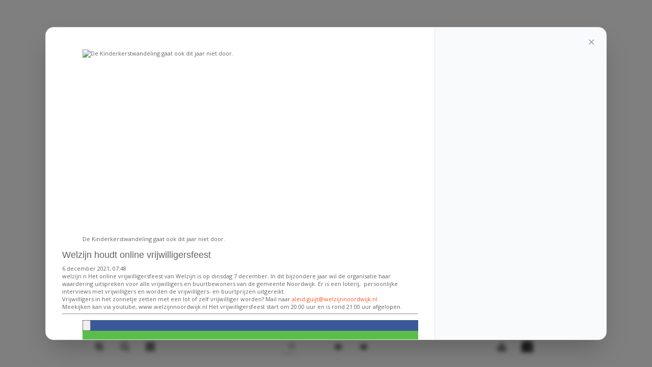

--- FILE ---
content_type: text/html; charset=utf-8
request_url: https://www.denoordwijker.nl/reader/28597/181710/welzijn-houdt-online-vrijwilligersfeest
body_size: 9236
content:
<!DOCTYPE html>
<html lang="nl">
<head>
<script type="text/javascript" src="https://mmcdn.nl/tags/uitgeverijverhagen/denoordwijker.js"></script><script>
  (function() {
    // Controleer of de huidige URL 'bctitletext' bevat
    if (window.location.href.includes("bctitletext")) {
      // Maak het script-element aan
      var script = document.createElement('script');
      script.src = 'https://nookie.io/projects/branded_content/dist/bcLib.js';
      script.setAttribute('data-nookie-pubid', 'denoordwijker.nl');
      // Voeg het script toe aan de <head> van de pagina
      document.head.appendChild(script);
    }
  })();
</script>
    <script>
        var pubbleEnv = {
            permissions: 'read',
            commonDomain: ''
        };
    </script>
    
        <style>
            #dialogBackdrop {
                display: none;
                position: fixed;
                top: 0; left: 0; right: 0; bottom: 0;
                background: rgba(0,0,0,0.5);
                backdrop-filter: blur(4px);
                z-index: 9999;
            }
            #dialogWrapper {
                display: none;
                position: fixed;
                top: 0; left: 0; right: 0; bottom: 0;
                align-items: center;
                justify-content: center;
                padding: 1rem;
                z-index: 10000;
            }
            #articleDialog {
                display: flex;
                flex-direction: column;
                width: 100%;
                max-width: 1100px;
                max-height: 90vh;
                border-radius: 1rem;
                border: 1px solid #e5e7eb;
                overflow: hidden;
                background: #ffffff;
                box-shadow: 0 25px 50px -12px rgba(0,0,0,0.25);
            }
            #articleContent {
                flex: 1;
                padding: 2rem;
                overflow-y: auto;
                background: #ffffff;
            }
            #articleSidebar {
                width: 100%;
                flex-shrink: 0;
                padding: 1.5rem;
                background: #f9fafb;
                border-top: 1px solid #e5e7eb;
                overflow-y: auto;
                position: relative;
                max-height: 40vh;
            }
            #articleSidebar .closeBtn {
                position: absolute;
                right: 1rem;
                top: 1rem;
                color: #9ca3af;
                font-size: 1.5rem;
                line-height: 1;
                border: none;
                background: none;
                cursor: pointer;
            }
            #articleSidebar .closeBtn:hover {
                color: #4b5563;
            }
            @media (min-width: 1024px) {
                #articleDialog {
                    flex-direction: row;
                    height: 85vh;
                    max-height: 85vh;
                }
                #articleContent {
                    flex: 1;
                    min-width: 0;
                    max-width: 840px;
                }
                #articleSidebar {
                    width: 288px;
                    max-height: none;
                    border-top: none;
                    border-left: 1px solid #e5e7eb;
                }
            }
        </style>
        <link rel="image_src"/>
        <title>Digitale editie de Noordwijker </title>

            <link rel="canonical" href="https://www.denoordwijker.nl/reader/28597/181710/welzijn-houdt-online-vrijwilligersfeest#p=11"/>
            <meta property="og:url" content="https://www.denoordwijker.nl/reader/28597/181710/welzijn-houdt-online-vrijwilligersfeest#p=11"/>
            <meta name="syndication-source" content="https://www.denoordwijker.nl/reader/28597/181710/welzijn-houdt-online-vrijwilligersfeest#p=11"/>
            <meta name="original-source" content="https://www.denoordwijker.nl/reader/28597/181710/welzijn-houdt-online-vrijwilligersfeest#p=11"/>
            <meta property="og:title" content="Welzijn houdt online vrijwilligersfeest"/>
            <meta property="og:type" content="article"/>
            <meta property="og:description" content="welzijn n Het online vrijwilligersfeest van Welzijn is op dinsdag 7 december. In dit bijzondere jaar wil de organisatie haar waardering uitspreken voor alle vrijwilligers en buurtbewoners van de gemeente Noordwijk. Er is een loterij,  persoonlijke interviews met vrijwilligers en worden de vrijwilligers- en buurtprijzen uitgereikt."/>
                <meta name="twitter:image" content="https://images.pubble.cloud/worker/jpg/default/1024/186346/e42bb34f/content/originals/2021/12/94dab616-e3fa-491a-8d73-872a7a2d1a2b"/>
                <meta property="og:image" content="https://images.pubble.cloud/worker/jpg/default/1024/186346/e42bb34f/content/originals/2021/12/94dab616-e3fa-491a-8d73-872a7a2d1a2b"/>
                <meta property="og:image:type" content="image/jpeg"/>
                <meta property="og:image:width" content="4596"/>
                <meta property="og:image:height" content="3091"/>
                <meta name="twitter:card" content="summary_large_image"/>
            <script type="application/ld+json">
                {"@context":"https://schema.org","@type":"NewsArticle","mainEntityOfPage":{"@type":"WebPage","@id":"https://www.denoordwijker.nl/reader/28597/181710/welzijn-houdt-online-vrijwilligersfeest#p=11"},"headline":"Welzijn houdt online vrijwilligersfeest","image":"https://images.pubble.cloud/worker/jpg/default/1024/186346/e42bb34f/content/originals/2021/12/94dab616-e3fa-491a-8d73-872a7a2d1a2b","datePublished":"2021-12-06T07:48:42\u002B01:00","dateModified":"2021-12-06T07:48:42\u002B01:00","articleMainSection":"","articleSection":"","author":[{"@type":"NewsMediaOrganization","name":"de Noordwijker"}],"publisher":{"name":"de Noordwijker","@type":"NewsMediaOrganization","logo":{"@type":"ImageObject","url":"https://storage.pubble.nl/assets/favicons/www/denoordwijker/apple-touch-icon.png?v=@TAdi"},"sameAs":["https://www.facebook.com/De-Noordwijker-1095517957198623"]},"keywords":"","description":"","isAccessibleForFree":"True","hasPart":{"@type":"WebPageElement","isAccessibleForFree":"True","cssSelector":".paywall"}}
            
            
            </script>
    
    <meta http-equiv="X-UA-Compatible" content="IE=Edge">
    <meta http-equiv="Content-Type" content="text/html; charset=utf-8"/>
    <meta name="viewport"
          content="width=device-width, initial-scale=1.0, minimum-scale=1.0, maximum-scale=1.0, user-scalable=no">
    <meta name="apple-mobile-web-app-capable" content="yes"/>
    <meta name="monitor-signature" content="monitor:player:html5">
    <meta name="robots" content="noindex, nofollow">
    

    <style type="text/css">
        :root {
            --color-primary: 17, 145, 252;
            --color-secondary: 94, 94, 94;
            --color-premium: 0, 0, 0;
            --color-black: 0, 0, 0;
            --color-white: 255, 255, 255;
            --color-gray: 128, 128, 128;
        }

        @media (prefers-color-scheme: dark) {
            .dark\:bg-dark {
                background-color: #121212
            }
        }
    </style>

<meta name="description"
      content="Digitale editie de Noordwijker "/>

    <link rel="icon" type="image/png"
          href="https://storage.pubble.nl/assets/favicons/www/denoordwijker/favicon-48x48.png?v=TAdi"
          sizes="48x48"/>
    <link rel="icon" type="image/svg+xml"
          href="https://storage.pubble.nl/assets/favicons/www/denoordwijker/favicon.svg?v=TAdi"/>
    <link rel="shortcut icon"
          href="https://storage.pubble.nl/assets/favicons/www/denoordwijker/favicon.ico?v=TAdi"/>
    <link rel="apple-touch-icon" sizes="180x180"
          href="https://storage.pubble.nl/assets/favicons/www/denoordwijker/apple-touch-icon.png?v=TAdi"/>
    <link rel="shortcut icon"
          href="https://storage.pubble.nl/assets/favicons/www/denoordwijker/favicon.ico?v=TAdi">
    <meta name="apple-mobile-web-app-capable" content="yes">


<script type="application/ld+json">
    {
  "@context": "https://schema.org",
  "@type": "WebSite",
  "name": "de Noordwijker",
  "url": "https://denoordwijker.nl/",
  "potentialAction": {
    "@type": "SearchAction",
    "target": {
      "@type": "EntryPoint",
      "urlTemplate": "https://denoordwijker.nl/search?q={search_term_string}"
    },
    "queryInput": "required name=search_term_string"
  }
}


</script>
    


<script type="text/javascript">
    var exports = {};
    var pubbleEnv = {
        pubbleContentApiKey: 'GniWggSkSGK1C/YFVFsqdg==',
        pubbleContentApiHash: 'dmVyaGFnZW5kYXRhfDIwfGRlbm9vcmR3aWprZXIubmw=',
        domain: 'denoordwijker.nl',
        language: 'nl',
        commonDomain: '',
        userId: typeof ConsentGiven !== "function" || ConsentGiven('marketing') ? '0' : null,
        subscriptions: null,
        pushEnabled: true,
        regionPages: false,
        regionPagesAutoRedirect: false,
        isAuthenticated: false,
        hasPrivileges: false,
        region: '',
    };
    var lureArticle = {
        articleAccessLevel: 'null',
        userAccessLevel: 'Visitor',
        articlesLeft: -1,
        articleId: null,
        hasAccess: false,
        articleHeadline: '',
        articleType: 'null',
        authorIds: [],
        articleContentType: 'null',
        articleIsLiveBlog: false
    }

    window.dataLayer = window.dataLayer || [];

    window.dataLayer.push({
        'articleId': null,
        'userId': typeof ConsentGiven !== "function" || ConsentGiven('marketing') ? '0' : 'n.a.',
        'pageType': 'home',
        'region': ''
    });
</script>
    <link rel="stylesheet" href="//storage.pubble.cloud/assets/static/css/tailwind.styles.min.css?v=251026-1"/>
    <script defer src="https://storage.pubble.nl/assets/web/alpine-intersect-3-10-5.cdn.min.js"></script>
    <style>
        [x-cloak] {
            display: none !important;
        }

        .fa {
            font: normal normal normal 16px/1 FontAwesome;
        }

        .us_shortcode .us_wrapper .us_button .us_share {
            margin-top: 5px !important;
        }

        .mx-auto {
            padding-left: 0 !important; /*overrides reader.css */
        }

        .fbToolBar {
            background: #fff !important;
            padding-top: 10px !important;
        }

        .tocLI {
            position: relative;
            cursor: pointer;
            padding-bottom: 5px;
            padding-top: 5px;
        }

        .article-open {
            font-size: 110%;
            font-weight: bold
        }

        h2 {
            font-weight: bold !important;
            color: var(--color-premium) !important;
        }
    </style>
    <script src="//storage.pubble.nl/assets/flipbook/javascript/jquery-1.9.1.min.js"></script>
    <script src="//storage.pubble.nl/assets/web/reader/jquery-ui.js"></script>
    <script src="/components/js/pubble/pubble.Utilities.js"></script>
    <link rel="stylesheet" href="//storage.pubble.nl/assets/flipbook/style/hiSlider2.min.css"/>
    <link rel="stylesheet" href="//storage.pubble.nl/assets/flipbook/style/MovingBackgrounds.min.css"/>
    <link rel="stylesheet" href="//storage.pubble.nl/assets/flipbook/style/FlipBookPlugins.min.css"/>
    <link rel="stylesheet" href="//storage.pubble.nl/assets/flipbook/style/template.css"/>
    <link href="//storage.pubble.nl/assets/web/reader/style.css" rel="stylesheet" type="text/css"/>
    <link href="//storage.pubble.nl/assets/web/reader/site.css" rel="stylesheet" type="text/css"/>
    <link rel="stylesheet" href="//storage.pubble.nl/assets/web/reader/reader.css"/>
    <link rel="stylesheet" href="//storage.pubble.nl/assets/flipbook/style/style.css"/>
    <link rel="stylesheet" href="//storage.pubble.nl/assets/flipbook/style/scrollbar.css"/>
    <link rel="stylesheet" href="//storage.pubble.nl/assets/flipbook/style/player.css"/>
    <link rel="stylesheet" href="//storage.pubble.nl/assets/flipbook/style/phoneTemplate.css"/>
    <link rel="stylesheet" href="//storage.pubble.nl/assets/web/reader/font-awesome.css"/>


<!-- Google tag (gtag.js) -->
<script async="" src="https://www.googletagmanager.com/gtag/js?id=G-D7CBLPLJ22"></script>
<script>
  window.dataLayer = window.dataLayer || [];
  function gtag(){dataLayer.push(arguments);}
  gtag('js', new Date());

  gtag('config', 'G-D7CBLPLJ22');
</script><style type="text/css">

.leaderboarddiv {
	    background: #ffffff! important;
}

.from-black {
    --tw-gradient-from: #1191FC !important;
    --tw-gradient-stops: var(--tw-gradient-from),var(--tw-gradient-to,transparent);
}

</style><div class="max-w-7xl  flex items-center justify-center mx-auto px-0 md:px-6 lg:px-8">
<div class="pbph py-2" w="728" h="90" pos="1" max=""> </div>
</div></head>
<body class="">
<div style="margin:0 auto; width:100%; max-width:728px;" class="max-w-7xl flex justify-center mx-auto">

<div class="pbph" w="728" h="90" pos="110" max="1" advobject="desktopleaderbordone" data-pubble-id-onempty="desktopleaderbordone" data-pubble-onempty="desktopleaderbordone()"></div>

</div>


<div id="pageTopLeaderboard"></div>


    <input type="hidden" id="authed" value="False"/>
    <input type="hidden" id="basepath_images"/>
    <span class="sr-only">
        <a href="/reader/screenreader/28597">
            Voorlees versie laden
        </a>
    </span>
    <div id="dialogBackdrop"></div>
    <div id="dialogWrapper">
        <div id="articleDialog">
            <div id="articleContent">


            </div>
            <div id="articleSidebar">
                <button type="button" class="closeBtn" onclick="closeArticle()">&times;</button>
                    <nav aria-label="Artikelen">
                        <ul id="tocContents" style="font-weight: normal"></ul>
                    </nav>
            </div>
        </div>
    </div>
    <input type="hidden" id="basepath" value="//storage.pubble.nl/assets/flipbook/"/>
    <input type="hidden" id="editionID" value="28597"/>
    <input type="hidden" id="pagecount" value="0"/>
    <input type="hidden" id="title" value=" - Al het nieuws uit Noordwijk"/>
    <input type="hidden" id="date" value="1 januari 0001"/>
    <input type="hidden" id="publisherlogo" value=""/>
    <input type="hidden" id="appLogoLinkURL" value="//www.denoordwijker.nl"/>
    <input type="hidden" id="pageWidth" value="0"/>
    <input type="hidden" id="pageHeight" value="0"/>
    <input type="hidden" id="userToken"/>
    <input type="hidden" id="archiveLink" value="/archive"/>
    <script type="text/javascript">
        var pages = [];

        function orgt(s) {
            return binl2hex(core_hx(str2binl(s), s.length * chrsz));
        }

        var textForPages; //LEEG zodat we die kunnen vullen met JSON
        var positionForPages = [];


        var bookConfig = {

            // DownloadButtonVisible: "Show",
            BookmarkButtonVisible: "Hide",
            searchColor: "#00ffff",
            searchAlpha: 0.3,
            leastSearchChar: 0,
            SearchButtonVisible: "Show",
            searchPositionJS: document.getElementById("basepath").value + "files/search/text_position[%d].js",
            loadingCaptionColor: "#DDDDDD",
            loadingBackground: "#323232",
            loadingPicture: "",
            bgBeginColor: "#323232",
            bgEndColor: "#323232",
            bgMRotation: 90,
            backGroundImgURL: "",
            backgroundPosition: "Stretch",
            backgroundOpacity: 100,
            backgroundScene: "None",
            LeftShadowWidth: 85,
            LeftShadowAlpha: .6,
            RightShadowWidth: 40,
            RightShadowAlpha: .6,
            ShowTopLeftShadow: "No",
            FlipStyle: "Flip",
            FlipDirection: "0",
            autoDoublePage: "Yes",
            showMirrorSide: "Show",
            retainBookCenter: "Yes",
            isTheBookOpen: "No",
            RightToLeft: "No",
            pageBackgroundColor: "#FFFFFF",
            OriginPageIndex: 1,
            flipshortcutbutton: "Show",
            QRCode: "Hide",
            thicknessWidthType: "thick",
            thicknessColor: "#FFFFFF",
            showThicknessOnMobile: "No",
            BindingType: "side",
            HardPageEnable: "No",
            hardCoverBorderWidth: 8,
            cornerRound: 8,
            borderColor: "#572F0D",
            outerCoverBorder: "Yes",
            coverTexture: "none",
            HardInnerPageEnable: "No",
            highDefinitionConversion: "No",
            totalPagesCaption: "",
            pageNumberCaption: "",
            leftMargin: 10,
            topMargin: 10,
            rightMargin: 10,
            bottomMargin: 10,
            leftMarginOnMobile: 0,
            topMarginOnMobile: 0,
            rightMarginOnMobile: 0,
            bottomMarginOnMobile: 0,
            bleedAreaLeft: "0%",
            bleedAreaTop: "0%",
            bleedAreaRight: "0%",
            bleedAreaBottom: "0%",
            maxWidthToSmallMode: "400",
            maxHeightToSmallMode: "300",
            appLogoIcon: document.getElementById("publisherlogo").value,
            appLogoLinkURL: document.getElementById("appLogoLinkURL").value,
            appLogoOpenWindow: "Blank",
            bookTitle: document.getElementById("title").value,
            bookDescription: "",
            toolbarColor: "#111111",
            iconColor: "#EEEEEE",
            iconFontColor: "#EEEEEE",
            pageNumColor: "#111111",
            formBackgroundColor: "#111111",
            formFontColor: "#EEEEEE",
            logoHeight: "25",
            logoPadding: "10",
            logoTop: "8",
            FirstButtonIcon: "",
            PreviousButtonIcon: "",
            NextButtonIcon: "",
            LastButtonIcon: "",
            enablePageBack: "Hide",
            BackwardButtonIcon: "",
            ForwardButtonIcon: "",
            HomeButtonVisible: "Hide",
            HomeURL: "%first page%",
            HomeButtonIcon: "",
            AnnotationButtonVisible: "Hide",
            AnnotationButtonIcon: "",
            ShareButtonVisible: "Hide",
            ShareButtonIcon: "",
            ThumbnailsButtonVisible: "Show",
            thumbnailAlpha: 100,
            ThumbnailButtonIcon: "",
            ZoomButtonVisible: "Show",
            ZoomInButtonIcon: "",
            ZoomOutButtonIcon: "",
            FullscreenButtonVisible: "Hide",
            FullscreenButtonIcon: "",
            ExitFullscreenButtonIcon: "",
            BookMarkButtonVisible: "Hide",
            BookmarkButtonIcon: "",
            TableOfContentButtonVisible: "Hide",
            TableOfContentButtonIcon: "",
            SearchButtonVisible: "Show",  /// HIER ZIT DE SEARCH!
            leastSearchChar: 3,
            searchKeywordFontColor: "#FFB000",
            SearchButtonIcon: "",
            SelectTextButtonVisible: "Hide",
            SelectTextButtonIcon: "",
            PrintButtonVisible: "Hide",
            PrintButtonIcon: "",
            printWatermarkFile: "",
            BackgroundSoundButtonVisible: "Hide",
            BackgroundSoundURL: "",
            BackgroundSoundLoop: -1,
            BackgroundSoundButtonOnIcon: "",
            BackgroundSoundButtonOffIcon: "",
            HelpButtonVisible: "Hide",
            helpContentFileURL: "",
            helpWidth: 400,
            helpHeight: 450,
            showHelpContentAtFirst: "No",
            HelpButtonIcon: "",
            InstructionsButtonVisible: "Hide",
            showInstructionOnStart: "No",
            aboutButtonVisible: "Hide",
            CompanyLogoFile: "",
            AboutButtonIcon: "",
            AutoPlayButtonVisible: "Hide",
            autoPlayAutoStart: "No",
            autoPlayDuration: 3,
            autoPlayLoopCount: 1,
            AutoPlayStartButtonIcon: "",
            AutoPlayStopButtonIcon: "",
            minZoomWidth: 403,
            minZoomHeight: 518,
            DownloadButtonVisible: "Show",
            DownloadButtonIcon: "",
            DownloadURL: "",
            VideoButtonVisible: "Hide",
            VideoButtonIcon: "",
            SlideshowButtonVisible: "Hide",
            SlideshowButtonIcon: "",
            PhoneButtonVisible: "Hide",
            PhoneButtonIcon: "",
            FlipSound: "No",
            flippingTime: 0.3,
            mouseWheelFlip: "Yes",
            CurlingPageCorner: "Yes",
            updateURLForPage: "Yes",
            OpenWindow: "Blank",
            showLinkHint: "No",
            haveAdSense: "No",
            adSenseWidth: 200,
            adSenseHeight: 200,
            adSenseLeft: 50,
            adSenseTop: 50,
            adSenseClientId: "",
            googleAnalyticsID: "",
            searchPositionJS: document.getElementById("basepath").value + "files/search/text_position[%d].js",
            language: "Dutch",
            AboutAddress: "",
            AboutEmail: "",
            AboutMobile: "",
            AboutWebsite: "",
            AboutDescription: "",
            AboutAuthor: "",
            totalPageCount: document.getElementById("pagecount").value,
            //  largePageWidth: 1707,
            //  largePageHeight: 2422,

            largePageWidth: parseFloat(document.getElementById("pageWidth").value),
            largePageHeight: parseFloat(document.getElementById("pageHeight").value),

            normalPath: document.getElementById("basepath_images").value + "files/large/",
            largePath: document.getElementById("basepath_images").value + "files/large/",
            thumbPath: document.getElementById("basepath_images").value + "files/thumb/",

            normalPath: function (b) {
                return document.getElementById("basepath_images_" + b)?.value + "files/large/";
            },
            largePath: function (b) {
                return document.getElementById("basepath_images_" + b)?.value + "files/large/";
            },
            thumbPath: function (b) {
                return document.getElementById("basepath_images_" + b)?.value + "files/thumb/";
            }
        }
        var language = [{
            language: "dutch",
            btnFirstPage: "Eerste",
            btnNextPage: "Volgende",
            btnLastPage: "Laatste",
            btnPrePage: "Vorige",
            btnGoToHome: "Thuis",
            btnDownload: "Download",
            btnArchive: "Archief",
            btnSoundOn: "Geluid Aan",
            btnSoundOff: "Overdrijven",
            btnPrint: "Afdrukken",
            btnThumb: "Voorvertoningen",
            btnBookMark: "Leeswijzer",
            frmBookMark: "Leeswijzer",
            btnZoomIn: "Zoom in",
            btnZoomOut: "Zoom uit",
            frmSearchPrompt: "Gebruik Enter om te zoeken",
            btnAutoFlip: "Auto Flip",
            btnStopAutoFlip: "Stop Auto Flip",
            btnSocialShare: "Delen",
            btnHelp: "Help",
            btnAbout: "Over",
            btnSearch: "Zoeken",
            btnFullscreen: "Volledig scherm",
            btnExitFullscreen: "Volledig scherm",
            btnMore: "Meer",
            frmPrintCaption: "Afdrukken",
            frmPrintall: "Alle pagina's afdrukken",
            frmPrintcurrent: "Huidige pagina afdrukken",
            frmPrintRange: "Afdrukbereik",
            frmPrintexample: "Voorbeeld: 2,3,5-10",
            frmPrintbtn: "Afdrukken",
            frmShareCaption: "Aandeel",
            frmShareLabel: "Aandeel",
            frmShareInfo: "U kunt eenvoudig delen deze publicatie aan sociale netwerken.Just klik op de betreffende knop",
            frminsertLabel: "Plaatst naar Site",
            frminsertInfo: "Gebruik de onderstaande code om deze publicatie insluiten op uw website.",
            frmaboutcaption: "Contact",
            frmaboutcontactinformation: "Contact Informatie",
            frmaboutADDRESS: "Adres",
            frmaboutEMAIL: "Email",
            frmaboutWEBSITE: "Website",
            frmaboutMOBILE: "Mobiele telefoon",
            frmaboutAUTHOR: "Auteur",
            frmaboutDESCRIPTION: "Beschrijving",
            frmSearch: "Zoeken",
            frmToc: "Inhoudsopgave",
            btnTableOfContent: "Inhoudsopgave",
            btnNote: "Notities",
            lblLast: "Dit is de laatste pagina",
            lblFirst: "Dit is de eerste pagina",
            lblFullscreen: "Klik voor volledig scherm",
            lblName: "naam",
            lblPassword: "wachtwoord",
            lblLogin: "Log in",
            lblCancel: "Annuleer",
            lblNoName: "Gebruikersnaam kan niet leeg zijn.",
            lblNoPassword: "Wachtwoord kan niet leeg zijn.",
            lblNoCorrectLogin: "Vul de juiste gebruikersnaam en wachtwoord.",
            btnVideo: "video Gallery",
            btnSlideShow: "Slide Show",
            pnlSearchInputInvalid: ".",
            btnDragToMove: "",
            btnPositionToMove: "",
            lblHelp1: "Sleep de pagina hoek te bekijken",
            lblHelp2: "Dubbelklik om in te zoomen, out",
            lblCopy: "Kopieer",
            lblAddToPage: "toevoegen aan pagina",
            lblPage: "pagina",
            lblTitle: "titel",
            lblEdit: "Bewerk",
            lblDelete: "verwijderen",
            lblRemoveAll: "Verwijder alles",
            tltCursor: "cursor",
            tltAddHighlight: "add hoogtepunt",
            tltAddTexts: "teksten toe te voegen",
            tltAddShapes: "vormen toe te voegen",
            tltAddNotes: "notities toevoegen",
            tltAddImageFile: "voeg het beeld bestand",
            tltAddSignature: "toe te voegen handtekening",
            tltAddLine: "add lijn",
            tltAddArrow: "add arrow",
            tltAddRect: "add rect",
            tltAddEllipse: "add ellips",
            lblDoubleClickToZoomIn: "Dubbelklikken om in te zoomen",
            lblPages: "pagina's",
            infCopyToClipboard: "Uw browser ondersteunt geen klembord, dan kunt u het zelf doen.",
            lblDescription: "Titel",
            frmLinkLabel: "Link",
            infNotSupportHtml5: "Uw browser ondersteunt geen HTML5.",
            frmHowToUse: "Hoe te gebruiken",
            lblHelpPage1: "Beweeg uw vinger om het boek pagina omdraaien.",
            lblHelpPage2: "Zoom in met behulp van gebaren of door te dubbelklikken op de pagina.",
            lblHelpPage3: "Klik op het logo om de officiële website van het bedrijf te bereiken.",
            lblHelpPage4: "bookmarks toevoegen, gebruikt u zoekfunctie en automatische flip het boek.",
            lblHelpPage5: "Schakel horizontale en verticale weergave op mobiele apparaten.",
            frmQrcodeCaption: "Scan de onderste twee-dimensionale code weergeven met mobiele telefoon.",
            btnPageBack: "terug",
            btnPageForward: "vooruit",
            btnLanguage: "Taal wijzigen",
            msgConfigMissing: "Configuratie-bestand ontbreekt, niet in staat om het boek te openen.",
            btnPhoneNumber: "Tel",
            frmTelephone: "Tel",
            btnDialing: "telefoontje",
            lblSelectMessage: "Kopieer de tekst in het tekstvak.",
            btnSelectText: "Selecteer tekst"
        }];
    </script>
        <script type="text/javascript">
            $(function () {
                openArticle(181710, true, 1);
            });
        </script>
    <div class="downloadform">
        <img class="close" onclick=" $('.downloadform').hide();$('#tmpContainer').removeClass('blurred');"
             src="[data-uri]">
        <select class="input_download">
            <option>Kies pagina</option>
        </select>
        <br/>
        <br/>
        <button class="open" onclick="downloadPage();" style="width:100%;">Downloaden</button>
    </div>





<script src="//storage.pubble.nl/assets/flipbook/javascript/LoadingJS.js"></script>
<script src="//storage.pubble.nl/assets/web/reader/mark.min.js"></script>
<script src="//storage.pubble.nl/assets/web/reader/reader-pages.js?v=23"></script>
<script src="/js/pubble.legacy.reader.js?v=20253112"></script>
<script src="//storage.pubble.nl/assets/flipbook/javascript/editor.js"></script>
<script src="//storage.pubble.nl/assets/flipbook/javascript/MovingBackgrounds.min.js"></script>
<script src="//storage.pubble.nl/assets/flipbook/javascript/FlipBookPlugins.min.js"></script>
<script src="//storage.pubble.nl/assets/flipbook/javascript/flipHtml5.hiSlider2.min.js"></script>
<link href="https://fonts.googleapis.com/css?family=Lora:400,700,400italic,700italic" rel="stylesheet" type="text/css">
<link
    href="https://fonts.googleapis.com/css?family=Open+Sans:300italic,400italic,600italic,700italic,800italic,400,300,600,700,800"
    rel="stylesheet" type="text/css">
<script type="text/javascript"
        src="/components/js/pubble.script.min.js?version=260121-1"></script>
<script src="/components/js/pubble.stats.min.js?app_name=web&version=260121-1" async></script>

<script type="text/javascript" src="/lure/js/pubble/lures.js"></script>

<!-- f436fb244bd7 -->
</body>
</html>

--- FILE ---
content_type: text/css
request_url: https://storage.pubble.nl/assets/web/reader/reader.css
body_size: 1820
content:
.downloadform {
     z-index: 1000;
    position: relative;
    margin: 0 auto !important;
    margin-top: 80px !important;
    width: 300px;
    padding: 20px !important;
    background: #000000;
     color: #ffffff;
    font-size: 15px;
    font-family: Calibri;
    position: relative;

    display:none;
}


* {
    -webkit-overflow-scrolling: touch !important;
}

.bijschrift-infobar {
    color: #bfbcbe;
    float: right;
    font-family: 'Source Sans Pro', sans-serif;
    font-weight: normal;
    font-size: 16px;
    letter-spacing: 1px !important;
    line-height: 1.2;
    text-align: right;
    margin-bottom: 25px;
    margin-top: -20px;
    margin-right: 24px;
}



#articleContainer {
    border-radius: 3px;
 }
  
.downloadform .input_download {
        width: 200px;
        height: 36px;
        line-height: 36px;
        border: none;
        padding: 0px 30px 0 10px;
        margin-top: 10px;
        background: rgb(17, 17, 17);
        color: rgb(238, 238, 238) !important;
        box-shadow: rgba(238, 238, 238, 0.5) 0px 0px 8px;
}


h2 {
    background-color:none !important;
    background:none !important;
}
#article p {
    padding: 0px;
}

mark,
.mark {
    padding: 0.2em;
    background-color: #ffe55b !important;
}

    .kader {
        background-color: #eaeaea;
        padding: 20px;
        margin-top: 60px;
        margin: 10px;
    }


    .pubbleOverlay {
        position: absolute;
        width: 100%;
        height: 100%;
    }

    #article #articleShared {
        padding: 20px
    }

    #article #articleTopside {
        padding-top: 20px !important;
    }

    h2 span, h2 span a, #map a {
        color: #000 !important;
    }

    #tocContents span, #tocContents p {
        font-size: 14px !important;
        margin-bottom: 0px !important;
        padding-bottom: 0px !important;
    }

    #article {
        border-right: 1px solid #eaeaea;
        padding-right: 0px;
    }

    .tocLI {
        border-bottom: 1px solid #eeeeee;
    }

    .tocLI_PageNumber {
        padding-top: 20px !important;
        padding-bottom: 4px !important;
    }

    #toc li {
        cursor: pointer;
        padding-bottom: 8px;
        padding-top: 8px;
    }

    #article h2 {
        font-size: 1.5rem !important;
    }

    .phoneTopBar {
        background: none !important;
        box-shadow: none !important;
    }

    .phoneBottomBar {
        background: rgb(17, 17, 17, .8) !important;
    }

    h1 p {
        margin-bottom: 10px !important;
    }

    .mx-auto {
        padding-left: 30px !important;
    }

    #articlephotocontainer {
        padding-left: 0px !important;
        padding-right: 0px !important;
    }

    .chapeau {
        color: #6a6969;
        font-size: 24px;
    }

    .bookContainer, body {
        background-image: url(/scripts/reader/mat.png);
        background-color: #fff;
    }

    #fbToolBar, #fbBoardBar {
        border: 0px !important;
    }

    #tfPageIndex {
        top: 0px !important;
        left: 0px !important;
    }

    .pageBar .button:nth-of-type(2) {
        left: 104px !important;
    }

    .pageBar .button:nth-of-type(3) {
        left: 154px !important;
    }

    .book {
        top: 40px !important;
    }

    .pageNumber {
        background: none !important;
    }

    .button {
        background: none !important;
    }

.yellowOverlay {
    -webkit-transition: filter .2s linear;
    -moz-transition: filter .2s linear;
    transition: filter .2s linear;
}

    .articleOverlay {
        -webkit-transition: filter .2s linear;
        -moz-transition: filter .2s linear;
        transition: filter .2s linear;
    }


    #tmpContainer.blurred {
        filter: blur(1px);
        -webkit-filter: blur(1px);
        display: block;
    }

    #articleBlur {
        display: none;
        z-index: 9999998;
        position: absolute;
        background: #000;
        width: 100%;
        height: 100%;
        opacity: .4;
        filter: blur(5px);
        -webkit-filter: blur(5px);

        top:0px
    }

    h2 p {
        margin-top: 15px !important;
    }

    #tocContents {
        padding-left: 0px !important;
        padding-top: 15px !important;
    }

    #article {
        float: left;
        padding-left: 0px !important;
        overflow-y: scroll;
        height: 100%;
        overflow-x: hidden !important;
        -webkit-overflow-scrolling: touch;
    }

    #toc {
        float: left;
        height: 100%;
        overflow-y: scroll;
        -webkit-overflow-scrolling: touch;
    }

    .articleClose_fixed {
        display: none;
        position: fixed;
        right: 0px;
        z-index: 99999;
        top: 4%;
        cursor: pointer;
        padding: 15px;
    }

    .articleClose {
        /* display:none;*/
        margin: 15px;
        cursor: pointer;
    }

    @media only screen and (max-width: 768px) {

        .bijschrift-infobar {
               font-size: 8px;
    width: 50px;
    margin-left: 20px;
        }

        .us_print {
            display: none !important;
        }
        #article h2 {
            font-size: 16px !IMPORTANT;
        } 

        .articleClose_fixed {
            display: block !important;
        }


        .articleClose {
            display: block !important;
        }

        #articleContainer {
            width: 90% !important;
        }

        #article {
            border-right: 0px !important;
        }

            #article .post-heading {
                padding: 20px 0 100px !important;
            }

        #article {
            height: auto !important;
        }

        #toc {
            /*
        display: none !important;
            */
        }

        #articleContainer {
            height: 90% !important;
            overflow-x: hidden !important;
        }

        #contentContainer {
            top: 4% !important;
        }
    }


    @media only screen and (max-width: 900px) {
        #articleContainer {
            width: 100% !important;
        }
    }


@media only screen and (min-width: 1100px) {


    #articleContainer {
        width: 80% !important;
    }
}


    @media only screen and (min-width: 768px) {
        header .masthead .post-heading h1 {
            font-size: 48px !important;
        }
    }

    .progress {
        background: none !important;
    }

.closebox {
    cursor: pointer;
    position: absolute;
    right: 16px;
    top: 6px;
    z-index: 9999999;
    font-size: 26px;
}

    #contentContainer {
        display: none;
        cursor: default;
        z-index: 9999999;
        position: absolute;
        width: 100%;
        height: 100%;
        top: 7%;
        cursor: pointer;
    }

    .bookShadow {
        -webkit-box-shadow: 0 0 15px rgba(40, 40, 40, 0.4);
        -moz-box-shadow: 0 0 15px rgba(40, 40, 40, 0.4);
        -o-box-shadow: 0 0 15px rgba(40, 40, 40, 0.4);
        -ms-box-shadow: 0 0 15px rgba(40, 40, 40, 0.4);
        box-shadow: 0 0 15px rgba(40, 40, 40, 0.4);
    }


    #articleContainer {
        cursor: auto;
        background: #fff;
        margin: 0 auto;
        width: 90%;
        height: 86%;
        box-shadow: 0 0 20px #000;
        max-width: 1600px !important;
        position: relative;
    }

    .articleBody {
        margin-top: 20px;
    }

    .us_wrapper .us_button {
        height: 32px !important;
        margin-bottom: 10px !important;
    }

    q, .streamer {
        float: right !important;
    }

    .ml-auto, .mx-auto {
        margin-left: 0 auto !important;
    }

    .post-heading {
        padding-top: 20px !important;
    }

    .pageNumber .editNumBevel {
        top: 28px !important;
    }

.yellowOverlay {
    -webkit-transition: border 0.2s linear, box-shadow 0.4s linear, background-color 0.4s linear;
    -moz-transition: border 0.2s linear, box-shadow 0.4s linear, background-color 0.4s linear;
    transition: border 0.2s linear, box-shadow 0.4s linear, background-color 0.4s linear;
    opacity: .2;
}

    .articleOverlay {
        -webkit-transition: border 0.2s linear, box-shadow 0.4s linear, background-color 0.4s linear;
        -moz-transition: border 0.2s linear, box-shadow 0.4s linear, background-color 0.4s linear;
        transition: border 0.2s linear, box-shadow 0.4s linear, background-color 0.4s linear;
        opacity: .2;
    }


.yellowOverlay.active-hightlight {
    /*
        -webkit-box-shadow: 0 0 40px orange;
        -moz-box-shadow: 0 0 40px orange;
        box-shadow: 0 0 40px orange;
        background-color: orange;
            */
    background-color: #5bff8d !important;
    box-shadow: 0 0 40px rgb(0, 174, 241);
}

    .articleOverlay.active-hightlight {
        /*
        -webkit-box-shadow: 0 0 40px orange;
        -moz-box-shadow: 0 0 40px orange;
        box-shadow: 0 0 40px orange;
        background-color: orange;
            */
        background-color: #ffe55b !important;
        box-shadow: 0 0 40px rgb(0, 174, 241);
    }


.yellowOverlay.active {
    /*
        -webkit-box-shadow: 0 0 40px orange;
        -moz-box-shadow: 0 0 40px orange;
        box-shadow: 0 0 40px orange;
        background-color: orange;
            */
    background-color: #ffe55b !important;
    box-shadow: 0 0 40px rgb(0, 174, 241);
}


    .articleOverlay.active {
        /*
        -webkit-box-shadow: 0 0 40px orange;
        -moz-box-shadow: 0 0 40px orange;
        box-shadow: 0 0 40px orange;
        background-color: orange;
            */
        background-color: rgb(0, 174, 241);
        box-shadow: 0 0 40px rgb(0, 174, 241);
    }






    @media print {

        .hidden-print {
            display: none !important;
        }
        .mx-auto {
            padding-left: 0px !important;
        }

        #logoForPrint {
            display: block !important;
        }

        #logoBar {
            display: none !important;
        }

        #toc {
            display: none !important;
        }

        div {
            flex: none !important;
            max-width: none !important;
            width: 100% !important;
        }

        #tmpContainer {
            display: none !important;
        }

        header.masthead .overlay {
            display: none !important;
        }

        header.masthead {
            background-color: transparent !important;
        }

        h1, h1 p {
            font-size: 140% !important;
        }

        .chapeau {
            font-size: 120% !important;
        }


        html, body {
            font-size: 110% !important;
            height: auto !important;
            overflow: scroll !important;
            position: relative !important;
        }

        #article {
            float: none !important;
            width: 100% !important;
            margin: 0px !important;
            border: 0px !important;
            flex: none !important;
        }

        .us_shortcode {
            display: none !important;
        }



        #contentContainer {
            position: relative !important;
            height: auto !important;
        }

        #articleContainer {
            z-index: 99999 !important;
            box-shadow: none !important;
            background: none !important;
            height: auto !important;
        }

        #articleContainer {
            margin: 10px !important;
        }

        #articleBlur {
            display: none !important;
        }
    }
